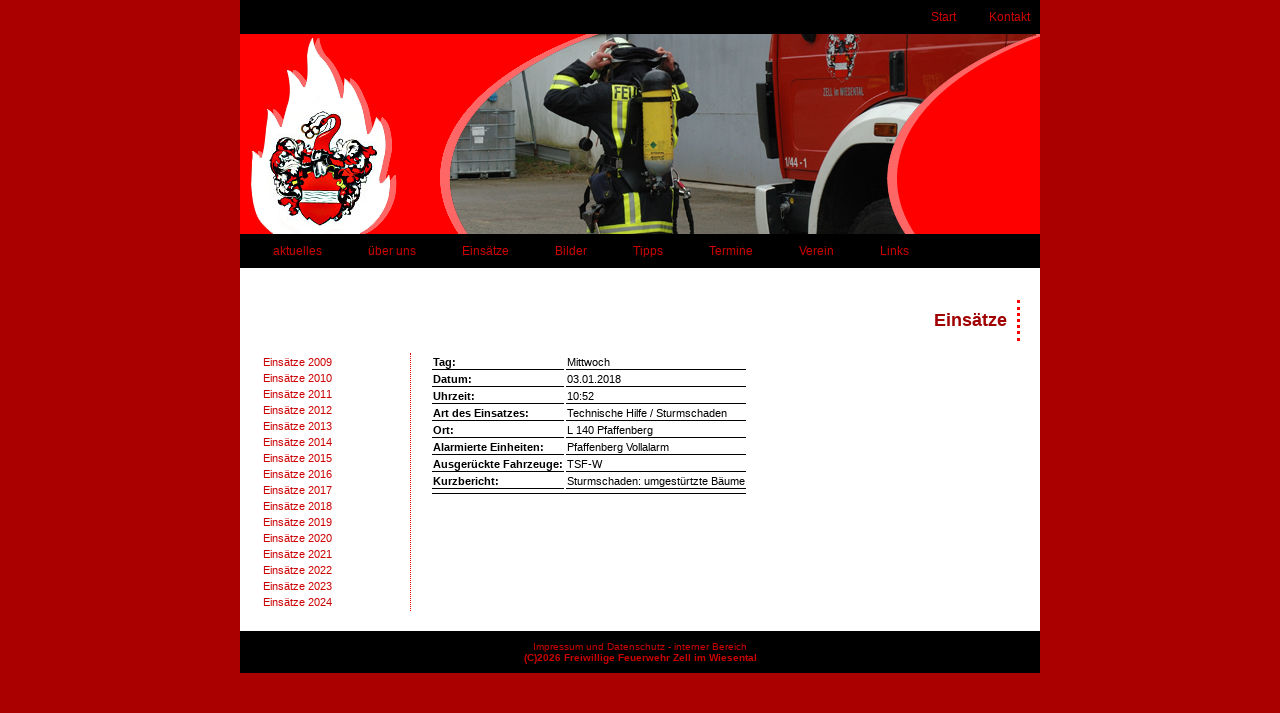

--- FILE ---
content_type: text/html; charset=UTF-8
request_url: https://freiwillige-feuerwehr-zell.de/index.php?inhalt=einsaetze&subInhalt=620
body_size: 1554
content:
<!doctype html>
<html lang="de">
<head>
<meta charset="utf-8">
<meta http-equiv="expires" content="43200">
<meta name="viewport" content="width=device-width, initial-scale=1.0, user-scalable=yes">
<meta name="description" content="Internetauftritt der Freiwillige Feuerwehr Zell im Wiesental">
<meta name="keywords" content="Freiwillige, Feuerwehr, Zell, im, Wiesental, Feuer, Brandbekämpfung, Technische, Hilfeleistung, Personenrettung, Zeller, Bergland, Eins&auml;tze, l&ouml;schen, retten, bergen, sch&uuml;tzen, helfen">
<meta name="format-detection" content="telephone=yes">
<meta name="audience" lang="de" content="alle">
<meta name="mobile-web-app-capable" content="yes">
<link rel="icon" sizes="192x192" href="icon/icon.png">

<link rel="stylesheet" href="style.css">

<link rel="apple-touch-icon" sizes="57x57" href="icon/apple-icon-57x57.png">
<link rel="apple-touch-icon" sizes="60x60" href="icon/apple-icon-60x60.png">
<link rel="apple-touch-icon" sizes="72x72" href="icon/apple-icon-72x72.png">
<link rel="apple-touch-icon" sizes="76x76" href="icon/apple-icon-76x76.png">
<link rel="apple-touch-icon" sizes="114x114" href="icon/apple-icon-114x114.png">
<link rel="apple-touch-icon" sizes="120x120" href="icon/apple-icon-120x120.png">
<link rel="apple-touch-icon" sizes="144x144" href="icon/apple-icon-144x144.png">
<link rel="apple-touch-icon" sizes="152x152" href="icon/apple-icon-152x152.png">
<link rel="apple-touch-icon" sizes="180x180" href="icon/apple-icon-180x180.png">
<link rel="icon" type="image/png" sizes="192x192" href="icon/android-icon-192x192.png">
<link rel="icon" type="image/png" sizes="32x32" href="icon/favicon-32x32.png">
<link rel="icon" type="image/png" sizes="96x96" href="icon/favicon-96x96.png">
<link rel="icon" type="image/png" sizes="16x16" href="icon/favicon-16x16.png">
<link rel="manifest" href="icon/manifest.json">
<meta name="msapplication-TileColor" content="#ffffff">
<meta name="msapplication-TileImage" content="icon/ms-icon-144x144.png">
<meta name="theme-color" content="#ffffff">

<title>Freiwillige Feuerwehr Zell im Wiesental</title>
</head>

<body>
  <div id="fb-root"></div>
<script async defer crossorigin="anonymous" src="https://connect.facebook.net/de_DE/sdk.js#xfbml=1&version=v22.0"></script>
     
    <div id="gesamt">
        <div id="balkenOben">
            <a href="https://www.freiwillige-feuerwehr-zell.de">Start</a>
            &nbsp;&nbsp;&nbsp;&nbsp;&nbsp;&nbsp;&nbsp;&nbsp;&nbsp;
            <a href="index.php?inhalt=kontakt">Kontakt</a>
        </div>

        <div id="kopf"></div>

        <div id="balkenMenu">
            ﻿
<div id="menuPunkt">
	<a href="index.php?inhalt=aktuelles">aktuelles</a>
</div>
<div id="menuPunkt">
	<a href="index.php?inhalt=ueberuns">&uuml;ber uns</a>
</div>
<div id="menuPunkt">
	<a href="index.php?inhalt=einsaetze">Eins&auml;tze</a>
</div>
<div id="menuPunkt">
	<a href="index.php?inhalt=bilder">Bilder</a>
</div>
<div id="menuPunkt">
	<a href="index.php?inhalt=tipps">Tipps</a>
</div>
<div id="menuPunkt">
	<a href="index.php?inhalt=termine">Termine</a>
</div>
<div id="menuPunkt">
	<a href="index.php?inhalt=verein">Verein</a>
</div>
<div id="menuPunkt">
	<a href="index.php?inhalt=links">Links</a>
</div>
        </div>

        <div id="inhaltHintergrund">       
            <h1>Einsätze</h1>

<div id="subMenu">
    <table><tr><td><a href="index.php?inhalt=einsaetze&jahr=2009">Eins&auml;tze 2009</a></td></tr><tr><td><a href="index.php?inhalt=einsaetze&jahr=2010">Eins&auml;tze 2010</a></td></tr><tr><td><a href="index.php?inhalt=einsaetze&jahr=2011">Eins&auml;tze 2011</a></td></tr><tr><td><a href="index.php?inhalt=einsaetze&jahr=2012">Eins&auml;tze 2012</a></td></tr><tr><td><a href="index.php?inhalt=einsaetze&jahr=2013">Eins&auml;tze 2013</a></td></tr><tr><td><a href="index.php?inhalt=einsaetze&jahr=2014">Eins&auml;tze 2014</a></td></tr><tr><td><a href="index.php?inhalt=einsaetze&jahr=2015">Eins&auml;tze 2015</a></td></tr><tr><td><a href="index.php?inhalt=einsaetze&jahr=2016">Eins&auml;tze 2016</a></td></tr><tr><td><a href="index.php?inhalt=einsaetze&jahr=2017">Eins&auml;tze 2017</a></td></tr><tr><td><a href="index.php?inhalt=einsaetze&jahr=2018">Eins&auml;tze 2018</a></td></tr><tr><td><a href="index.php?inhalt=einsaetze&jahr=2019">Eins&auml;tze 2019</a></td></tr><tr><td><a href="index.php?inhalt=einsaetze&jahr=2020">Eins&auml;tze 2020</a></td></tr><tr><td><a href="index.php?inhalt=einsaetze&jahr=2021">Eins&auml;tze 2021</a></td></tr><tr><td><a href="index.php?inhalt=einsaetze&jahr=2022">Eins&auml;tze 2022</a></td></tr><tr><td><a href="index.php?inhalt=einsaetze&jahr=2023">Eins&auml;tze 2023</a></td></tr><tr><td><a href="index.php?inhalt=einsaetze&jahr=2024">Eins&auml;tze 2024</a></td></tr></table></div>

<div id="subContent">
    <table id="eTab"><tr><td><b>Tag:</b></td><td>Mittwoch</td></tr><tr><td><b>Datum:</b></td><td>03.01.2018</td></tr><tr><td><b>Uhrzeit:</b></td><td>10:52</td></tr><tr><td><b>Art des Einsatzes:</b></td><td>Technische Hilfe / Sturmschaden</td></tr><tr><td><b>Ort:</b></td><td>L 140 Pfaffenberg</td></tr><tr><td><b>Alarmierte Einheiten:</b></td><td>Pfaffenberg Vollalarm</td></tr><tr><td><b>Ausgerückte Fahrzeuge:</b></td><td>TSF-W</td></tr><tr><td><b>Kurzbericht:</b></td><td>Sturmschaden: umgestürtzte Bäume</td></tr><tr><td colspan="2"></table></div>
     
        </div>

        <div id="balkenFuss">
            <a href="index.php?inhalt=impressum">Impressum und Datenschutz</a> - <a href="sec/login.php">interner Bereich</a><br>(C)2026 Freiwillige Feuerwehr Zell im Wiesental        </div>
    </div>
</body>
</html>

--- FILE ---
content_type: text/css
request_url: https://freiwillige-feuerwehr-zell.de/style.css
body_size: 3272
content:
/* 
    Document   : style
    Created on : 20.11.2008, 11:31:41
    Author     : peter
    Description:
        Purpose of the stylesheet follows.
*/
body {
	margin: 0px 0px 0px 0px;
	padding: 0px 0px 0px 0px;
	font-family: verdana, arial, helvetica, sans-serif;
	text-align: center;
	color: #000000;
	background-color: #aa0000;
}

a {
	color: #CC0000;
	text-decoration: none;
	font-weight: normal;
}

p {
	text-align: justify;
	font-size: 11px;
}

h1, h1 a {
	font-size: 18px;
	text-align: right;
	color: #a00000;
	font-weight: bold;	
	border-right-style: dotted;
	border-right-color: red;
	padding:10px 10px 10px 10px;
}

h2, h2 a {
	font-size: 15px;
	text-align: left;
	color: #a00000;
	font-weight: bold;
}

h3, h3 a {
	font-size: 12px;
	text-align: left;
	color: #a00000;
	padding: 10px 10px 10px 10px;
	font-weight: bold;
}

#gesamt {
	text-align: left;
	margin-top: 0px;
	margin-bottom: 0px;
	margin-right: auto;
	margin-left: auto;
	background-color: #ffffff;
	width: 800px;
}

#kopf {
	background-image: url(/img/kopf.png);
	color: #ffffff;
	background-color: #ff0000;
	font-weight: bold;
	font-size: 18px;
	width: 800px;
	height: 200px;
	margin: 0 0 0 0;
	padding: 0 0 0 0;
	border: 0px;
}

#balkenOben {
	margin: 0px 0 0px 0;
	font-size: 12px;
	color: #ffffff;
	text-align: right;
	background-color: #000000;
	padding: 10px 10px 10px 10px;
	font-weight: bold;
}

#balkenMenu {
	margin: 0px 0 0px 0;
	padding: 10px 10px 10px 10px;
	font-size: 12px;
	color: #ffffff;
	text-align: justify;
	background-color: #000000;
}

#menuPunkt {
	margin: 0px 23px 0px 23px;
	padding: 0px 0px 3px 0px;
	font-weight: bold;
	background-color: #000000;
	float: left;
}

#menuPunkt a:hover {
	border-bottom-style: dotted;
	border-bottom-color: white;
	border-bottom-width: 1px;
}

#subMenu {
	float: left;
	border-right-style: dotted;
	border-right-color: #f00000;
	border-right-width: 1px;
	width: 110px;
	padding-right: 40px;
}

#subContent {
	border-style: none;
	float: right;
	width: 590px;
}

#zweiSpaltenLinks {
	float: left;
	border-left-style: none;
	border-left-color: #f00000;
	width: 360px;
	margin-right: 20px;
}

#zweiSpaltenRechts {
	float: left;
	border-left-style: none;
	border-left-color: #f00000;
	width: 360px;
}

#inhaltHintergrund {
	float: left;
	margin: 0px 0px 0px 0px;
	width: 760px;
	font-size: 11px;
	background-color: #ffffff;
	padding: 20px 20px 20px 20px;
}

#inhalt p {
	padding: 0px;
	margin: 10px;
	font-size: 11px;
}

#inhalt strong {
	line-height: 16px;
}

#balkenFuss {
	margin: 0 0 0 0;
	font-size: 10px;
	color: #CC0000;
	text-align: center;
	background-color: #000000;
	padding: 10px 10px 10px 10px;
	font-weight: bold;
	clear: both;
}

#TabKopflinie thead th {
	border-bottom: 1px solid black;}
}

#eTab table {
	border-collapse: collapse;
	width: 100%;
}

#eTab td {
	border-bottom-width: 1px;
	border-bottom-color: #000000;
	border-bottom-style: solid;
	font-size: 11px;
}

#eTab th {
	border-bottom-width: 1px;
	border-bottom-color: #000000;
	border-bottom-style: solid;
	font-size: 11px;
}


/******************************
* Sonstiges
******************************/

/* Vermeidet Linien um Bilder */
img {
	border: 0;
}